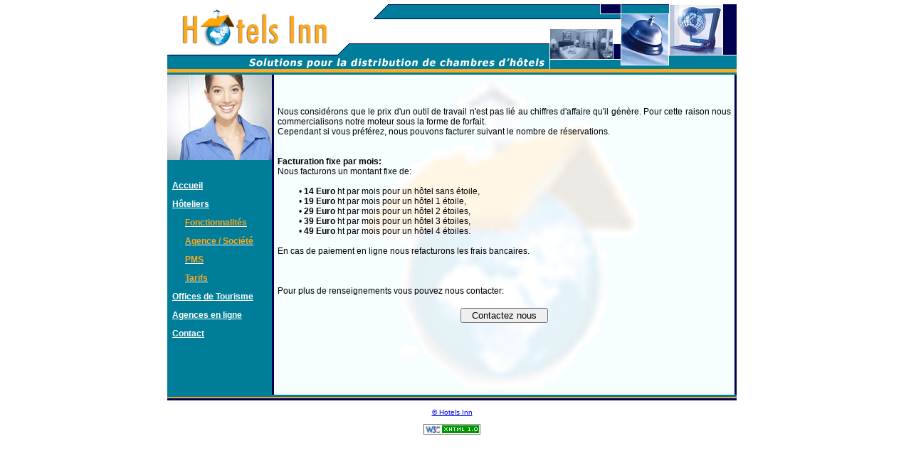

--- FILE ---
content_type: text/html
request_url: http://hotels-inn.com/tarifs.htm
body_size: 1704
content:
<!DOCTYPE html PUBLIC "-//W3C//DTD XHTML 1.0 Strict//EN"
    "http://www.w3.org/TR/xhtml1/DTD/xhtml1-strict.dtd">
<html xmlns="http://www.w3.org/1999/xhtml">
  <head>
    <meta http-equiv="Content-Type" content="text/html; charset=us-ascii" />
    <title>
      H&ocirc;tels Inn - Solutions pour h&ocirc;tels - Moteur de r&eacute;servation
    </title>
    <link href="style.css" rel="stylesheet" type="text/css" />
<style type="text/css">
/*<![CDATA[*/
.Style1 {
 font-family: Tahoma;
 font-size: 12px;
}
.Style2 {color: #FFFFFF}
 div.c4 {clear:both}
 div.c3 {text-align: center}
 p.c2 {text-align:justify;padding:5px}
 span.c1 {color: #FFA81E}
/*]]>*/
</style>
  </head>

  <body>
    <div id="conteneur">
      <div id="page">
        <div id="haut">
          <img src="images/bandeau-haut.gif" alt="Hotels Inn"/>
        </div>
        <div id="gauche">
          <img src="images/photo.gif" alt="Solution pour les Hotels" /><br />
          <br />

          <ul>
            <li>
              <a href="index.htm">Accueil</a>
            </li>
            <li>
              <a href="hotel.htm">H&ocirc;teliers</a>
            </li>

            <li>&nbsp;&nbsp;&nbsp;&nbsp;&nbsp;&nbsp;<a href="fonction.htm"><span class=
            "c1">Fonctionnalit&eacute;s</span></a>
            </li>
            <li>&nbsp;&nbsp;&nbsp;&nbsp;&nbsp;&nbsp;<a href="societe.htm"><span class=
            "c1">Agence / Soci&eacute;t&eacute;</span></a>
            </li>
            <li>&nbsp;&nbsp;&nbsp;&nbsp;&nbsp;&nbsp;<a href="pms.htm"><span class=
            "c1">PMS</span></a>
            </li>

            <li>&nbsp;&nbsp;&nbsp;&nbsp;&nbsp;&nbsp;<a href="tarifs.htm"><span class=
            "c1">Tarifs</span></a>
            </li>
            <li>
              <a href="office.htm">Offices de Tourisme</a>
            </li>
            <li>
              <a href="agence.htm">Agences en ligne</a>

            </li>
            <li>
              <a href="contact.htm">Contact</a>
            </li>
          </ul>
        </div>
        <div id="travail">
          <br />

          <br />
          <p class="c2">
            Nous consid&eacute;rons que le prix d'un outil de travail n'est pas li&eacute;
            au chiffres d'affaire qu'il g&eacute;n&egrave;re. Pour cette raison nous
            commercialisons notre moteur sous la forme de forfait.<br />
            Cependant si vous pr&eacute;f&eacute;rez, nous pouvons facturer suivant le
            nombre de r&eacute;servations.<br />

            <br />
            <br />
            <strong>Facturation fixe par mois:</strong><br />
            Nous facturons un montant fixe de:<br />
            <br />
            &nbsp;&nbsp;&nbsp;&nbsp;&nbsp;&nbsp;&nbsp;&nbsp;&nbsp;&nbsp;&bull; <strong>14
            Euro</strong> ht par mois pour un h&ocirc;tel sans &eacute;toile,<br />

            &nbsp;&nbsp;&nbsp;&nbsp;&nbsp;&nbsp;&nbsp;&nbsp;&nbsp;&nbsp;&bull; <strong>19
            Euro</strong> ht par mois pour un h&ocirc;tel 1 &eacute;toile,<br />
            &nbsp;&nbsp;&nbsp;&nbsp;&nbsp;&nbsp;&nbsp;&nbsp;&nbsp;&nbsp;&bull; <strong>29
            Euro</strong> ht par mois pour un h&ocirc;tel 2 &eacute;toiles,<br />
            &nbsp;&nbsp;&nbsp;&nbsp;&nbsp;&nbsp;&nbsp;&nbsp;&nbsp;&nbsp;&bull; <strong>39
            Euro</strong> ht par mois pour un h&ocirc;tel 3 &eacute;toiles,<br />

            &nbsp;&nbsp;&nbsp;&nbsp;&nbsp;&nbsp;&nbsp;&nbsp;&nbsp;&nbsp;&bull; <strong>49
            Euro</strong> ht par mois pour un h&ocirc;tel 4 &eacute;toiles.<br />
            <br />
            En cas de paiement en ligne nous refacturons les frais bancaires.<br />
            <br />
            <br />
            <br />
            Pour plus de renseignements vous pouvez nous contacter:
          </p>
          <div class="c3">
            <form method="get" id="contact" action="contact.htm">
			  <p>
              <input type="submit" name="Submit" value="  Contactez nous  " />
			  </p>
            </form>
          </div><br />
          <br />
          <br />
          <br />
        </div>
        <div id="trait-fond" class="c4"></div>
        <div id="fond" style="text-align:center"><br /><a href="http://www.hotels-inn.com">&copy; Hotels Inn</a><br /><br />
<a href="http://validator.w3.org/check?uri=referer"><img src="/images/w3cxhtml.gif" alt="XHTML VALID" style="border:0px" /></a>
</div>
      </div>
    </div>

  </body>
</html>


--- FILE ---
content_type: text/css
request_url: http://hotels-inn.com/style.css
body_size: 898
content:
body{
margin: 0;
padding: 0;
background-color:#ffffff;
	font: 12px verdana,Arial, Helvetica, Geneva, sans-serif;
}

#conteneur {
position: absolute;
width: 810px;
left: 50%;
margin-left: -405px;
margin-top:10px;
background-color:#CCCCFF;
}

#fondimage {
position: absolute;
margin-left: 10px;
margin-top:200px;
}

a {
	color:0000ff;
}

#page{
	position:absolute;
	margin-left:auto;
	margin-right:auto;
	width:800px;
	top: -4px;
	height: auto;
	background-color:#007E99;
}

#haut{
	position:relative;
	margin-left:auto;
	margin-right:auto;
}



#gauche{
	position:relative;
	width: 147px;
	height: auto !important;
	height: 450px;
	min-height: 450px;
	background-color:#007E99;
	float:left;
	}

#gauche  ul a:hover{
	color:#cd2000;
	background-color:#fff;
}
#gauche  ul a{
	color:#FFFFFF;
}

#gauche  ul{
	font-weight: bold;
	margin-left:7px;
	padding:0px;
	list-style:none;
}

#gauche li{
	margin-top:12px;
}

#gauche li2{
	margin-top:120px;
	margin-left:70px;
}

#trait-fond{
	position:relative;
	width: 800px;
	height: 8px;
	background-image:url(images/trait-fond.gif);
	font-size: 1px;
	background-color:#ffffff;
}

#travail{
	position:relative;
	width: 647px;
	height: auto !important;
	height: 450px;
	min-height: 450px;
	float:right;
	background-color:#F7FEFF;
	background-image:url(images/fond2.gif);
	background-repeat:no-repeat;
	border-right: 3px solid #000153;
	border-left: 3px solid #000153;
		}
		
#travailcontact{
	position:relative;
	width: 647px;
	height: auto !important;
	height: 450px;
	min-height: 450px;
	float:right;
	background-color:#ffffff;
	border-right: 3px solid #000153;
	border-left: 3px solid #000153;
		}	

#fond{
	position:relative;
	width: 800px;
	height: 14px;
	font-size: 10px;
	background-color:#ffffff;
}

#texte1{
	text-align:center;
	text-decoration:none;
	color: black;
}

#travail2{
	position:relative;
	width: 605px;
	height: auto !important;
	height: 450px;
	min-height: 450px;
	background-color:#ffffff;
	left: 25px;
		}

#zone2{
	position:absolute;
	width: 300px;
	height:430px;
	left: 40px;
	top:25px;
}


#droite{
	position:absolute;
	width: 200px;
	height:320px;
	left: 335px;
	top:10px;
	background-color:#EEEEEE;
	border: 5px solid #FF0000;
	border-style:outset;
	text-align:left;
	
}
